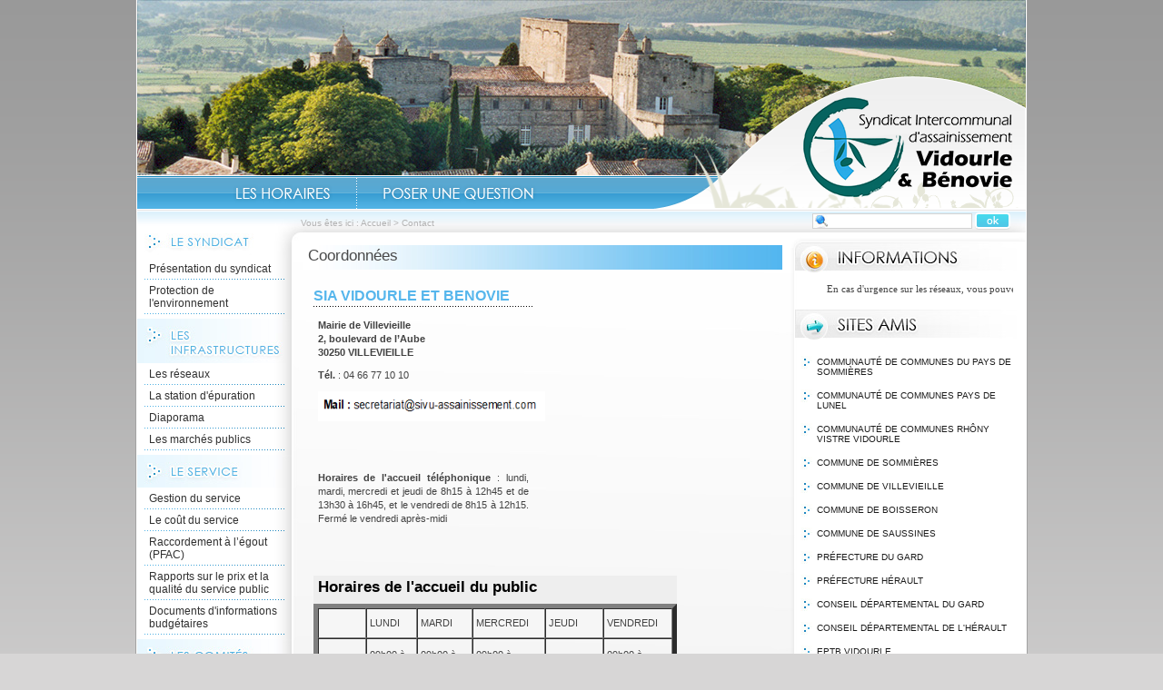

--- FILE ---
content_type: text/html; charset=UTF-8
request_url: https://www.sia-vidourle-benovie.fr/contact.php
body_size: 4723
content:
<!DOCTYPE html PUBLIC "-//W3C//DTD XHTML 1.0 Transitional//EN" "http://www.w3.org/TR/xhtml1/DTD/xhtml1-transitional.dtd">
<html xmlns="http://www.w3.org/1999/xhtml" lang="fr">
<head>
<meta http-equiv="Content-Type" content="text/html; charset=utf-8" />
<meta http-equiv="Content-Script-Type" content="text/javascript" />
<title>Contact</title>
<meta name="keywords" content="" />
<meta name="description" content="SIAVIB assainissement sommieres villevieille boisseron et saussines" />
<meta property="og:type" content="website" />
<meta property="og:title" content="Contact" />
<meta property="og:url" content="https://www.sia-vidourle-benovie.fr/contact.php" />
<meta property="og:description" content="SIAVIB assainissement sommieres villevieille boisseron et saussines" />
<meta name="twitter:card" content="summary_large_image" /><meta name="robots" content="index, follow, all" />
<meta name="revisit-after" content="15 days" />
<script type="text/javascript" src="js/jquery-2.1.4.min.js"></script>
<script type="text/javascript" src="mod_turbolead/tools/librairiejs/thickbox/thickbox.js" ></script>
<link href="mod_turbolead/tools/librairiejs/thickbox/thickbox.css"  rel="stylesheet"  type="text/css"  />
<script type="text/javascript" src="mod_turbolead/tools/librairiejs/jquery-validate/jquery.validate.pack.js" ></script>
<link rel="alternate" type="application/rss+xml" title="RSS" href="https://www.sia-vidourle-benovie.fr/flux-rss.php" />
<link href="mod_turbolead/tools/librairiejs/jquery_cluetip/jquery.cluetip.css"  rel="stylesheet"  type="text/css"  />
<script type="text/javascript" src="mod_turbolead/tools/librairiejs/jquery_cluetip/jquery.cluetip.min.js" ></script>
<script type="text/javascript" src="js/owl.carousel.min.js"></script>
<link rel="stylesheet" type="text/css" href="css/owl.carousel.min.css" />
<link rel="stylesheet" type="text/css" href="css/owl.transitions.min.css" />
<link rel="shortcut icon" href="favicon.ico" />
<script src="https://www.sia-vidourle-benovie.fr/mod_turbolead/tools/librairiejs/pluginflash.js" type="text/javascript"></script>
<script src="https://www.sia-vidourle-benovie.fr/js/iscroll.js" type="text/javascript"></script>
<script src="https://www.sia-vidourle-benovie.fr/js/script.js" type="text/javascript"></script>
<link href="https://www.sia-vidourle-benovie.fr/css/style-general.css" rel="stylesheet" type="text/css" media="all" />
<link href="https://www.sia-vidourle-benovie.fr/css/style-page.css" rel="stylesheet" type="text/css" media="all" />
<link href="https://www.sia-vidourle-benovie.fr/css/style-tpl.css" rel="stylesheet" type="text/css" media="all" />
<link href="https://www.sia-vidourle-benovie.fr/css/style-print.css" rel="stylesheet" type="text/css" media="print" />
<script src="https://www.sia-vidourle-benovie.fr/js/diaporama.js" type="text/javascript"></script>
<link href="https://www.sia-vidourle-benovie.fr/css/style-bandeau-defilant.css" rel="stylesheet" type="text/css" media="all" />
</head>
<body><div id="conteneur" >
	<div id="haut" >
		<div id="zone-bandeau" >
			<div class="BodyHeader-slideshow" >
				<div class="BannerSlideshow owl-carousel"  id="BannerSlideshow" >
							
			<div style="background-image:url(https://www.sia-vidourle-benovie.fr/mod_turbolead/getvue.php/284_view.jpg)"></div>
			<div style="background-image:url(https://www.sia-vidourle-benovie.fr/mod_turbolead/getvue.php/285_view.jpg)"></div>
			<div style="background-image:url(https://www.sia-vidourle-benovie.fr/mod_turbolead/getvue.php/286_view.jpg)"></div>
			<div style="background-image:url(https://www.sia-vidourle-benovie.fr/mod_turbolead/getvue.php/287_view.jpg)"></div>
			<div style="background-image:url(https://www.sia-vidourle-benovie.fr/mod_turbolead/getvue.php/288_view.jpg)"></div>
	</div>
			</div>
		</div>
		<div id="zone-menu-haut" >
			<ul id="menu-haut"><li class="btn-accueil"><a href="https://www.sia-vidourle-benovie.fr/" accesskey="1">Accueil</a></li><li class="btn-horaires"><a href="https://www.sia-vidourle-benovie.fr/horaires.php">Les Horaires</a></li><li class="web_menu_page_selected btn-question"><a href="https://www.sia-vidourle-benovie.fr/contact.php">Contact</a></li></ul></div>
	</div>
	<div id="centre" >
		<div id="zone-navigation" >
			<div class="fil-ariane" >
				
<p>Vous êtes ici : <a href="https://www.sia-vidourle-benovie.fr" >Accueil</a>&nbsp;&gt;&nbsp;<span class="web_last">Contact</span></p></div>
			<div id="zone-recherche" >
				<form method="get" action="web-recherche.php" name="searchform_web" id="searchform_web">
<fieldset>
	<legend>Formulaire de recherche</legend>
	<label>Recherche</label>
	<input id="web_keyword" class="input" type="text" value="" name="web_keyword"/>
	<input type="image" src="images/btn-ok.png" name="send" class="submit" />
</fieldset>
</form></div>
		</div>
		<div id="gauche" >
			<h2 id="h2syndicat" >
				Le Syndicat</h2>
			<ul id="menu-syndicat"><li class="child"><a href="https://www.sia-vidourle-benovie.fr/presentation-syndicat.php">Présentation du syndicat</a><ul><li><a href="https://www.sia-vidourle-benovie.fr/mot-du-president.php">Mot de la présidente</a></li><li><a href="https://www.sia-vidourle-benovie.fr/missions-role-syndicat.php">Les missions et le rôle du syndicat</a></li><li><a href="https://www.sia-vidourle-benovie.fr/quatre-communes.php">Les 4 communes</a></li><li><a href="https://www.sia-vidourle-benovie.fr/elus-agents.php">Les élus, les agents</a></li></ul></li><li class="child"><a href="https://www.sia-vidourle-benovie.fr/protection-environnement.php">Protection de l'environnement</a><ul><li><a href="https://www.sia-vidourle-benovie.fr/enjeu-primordial.php">Un enjeu primordial</a></li><li><a href="https://www.sia-vidourle-benovie.fr/qualite-eau-rejet-station-epuration-sommieres.php">Qualité de l'eau de rejet de la station d'épuration de SOMMIERES</a></li><li><a href="https://www.sia-vidourle-benovie.fr/documentation.php">Documentation</a></li></ul></li></ul>			<h2 id="h2infrastructures" >
				les infrastructures</h2>
			<ul id="menu-infrastructures"><li><a href="https://www.sia-vidourle-benovie.fr/projets-reseaux.php">Les réseaux</a></li><li class="child"><a href="https://www.sia-vidourle-benovie.fr/future-station-epuration.php">La station d'épuration</a><ul><li><a href="https://www.sia-vidourle-benovie.fr/presentation-projet.php">Présentation </a></li><li><a href="https://www.sia-vidourle-benovie.fr/historique-projet.php">Historique </a></li><li><a href="https://www.sia-vidourle-benovie.fr/plan-station.php">Vue 3D de la  station</a></li></ul></li><li><a href="https://www.sia-vidourle-benovie.fr/diaporama.php">Diaporama</a></li><li class="child"><a href="https://www.sia-vidourle-benovie.fr/marches-publics.php">Les marchés publics</a><ul><li><a href="http://siavidourlebenovie.e-marchespublics.com" target="_blank">Listes des marchés en cours</a></li><li><a href="http://siavidourlebenovie.e-marchespublics.com/pack/recherche_d_appels_d_offres_marches_publics_1_attrib_________1.html" target="_blank">Les données essentielles</a></li><li><a href="https://www.sia-vidourle-benovie.fr/liste-marches-annees-anterieures.php">Liste des marchés des années antérieures</a></li></ul></li></ul>			<h2 id="h2service" >
				Le service</h2>
			<ul id="menu-service"><li class="child"><a href="https://www.sia-vidourle-benovie.fr/gestion-service.php">Gestion du service</a><ul><li><a href="https://www.sia-vidourle-benovie.fr/presentation-delegataire.php">Présentation du délégataire</a></li><li><a href="https://www.sia-vidourle-benovie.fr/reglement-service-assainissement.php">Règlement du service assainissement</a></li><li><a href="https://www.sia-vidourle-benovie.fr/demande-branchement.php">Demande de branchement</a></li><li><a href="https://www.sia-vidourle-benovie.fr/controle-conformite.php">Contrôles de conformité</a></li></ul></li><li class="child"><a href="https://www.sia-vidourle-benovie.fr/cout-service.php">Le coût du service</a><ul><li><a href="https://www.sia-vidourle-benovie.fr/prix-eau.php">Le prix de l'eau</a></li><li><a href="https://www.sia-vidourle-benovie.fr/demande-plafonnement-facture-procedure-conseils-pratiques.php">Demande de plafonnement de facture, procédure et conseils pratiques</a></li></ul></li><li class="child"><a href="https://www.sia-vidourle-benovie.fr/participation-forfaitaire-assainissement-collectif.php">Raccordement à l’égout (PFAC)</a><ul><li><a href="https://www.sia-vidourle-benovie.fr/qu-est-ce-que-pfac.php">Qu'est ce que la PFAC</a></li><li><a href="https://www.sia-vidourle-benovie.fr/deliberation.php">Délibération en vigueur</a></li></ul></li><li><a href="https://www.sia-vidourle-benovie.fr/rapport-prix-qualite-service-public.php">Rapports sur le prix et la qualité du service public</a></li><li><a href="https://www.sia-vidourle-benovie.fr/informations-financiaires.php">Documents d'informations budgétaires</a></li></ul>			<h2 id="h2comitessyndicaux" >
				Les comités syndicaux</h2>
			<ul id="menu-comitessyndicaux"><li><a href="https://www.sia-vidourle-benovie.fr/convocation-ordre-du-jour-prochain-comite-syndical.php">Programmation des Comités Syndicaux</a></li><li><a href="https://www.sia-vidourle-benovie.fr/les-proces-verbaux.php">Liste des délibérations</a></li><li><a href="https://www.sia-vidourle-benovie.fr/proces-verbaux.php">Procès verbaux</a></li></ul></div>
		<div id="contenu" >
			<h1>
	Coordonnées</h1>
<div class="deuxcol" >
	<h2>
		SIA VIDOURLE ET BENOVIE</h2>
	<p>
		<strong>Mairie de Villevieille<br />
		2, boulevard de l’Aube<br />
		30250 VILLEVIEILLE</strong></p>
	<p>
		<strong>Tél.</strong> : 04 66 77 10 10</p>
	<p>
		<strong><img alt=""  src="https://www.sia-vidourle-benovie.fr/mod_turbolead/upload/image/Capture.PNG"  style="width: 250px; height: 33px;"  /></strong><br />
		&nbsp;</p>
	<p>
		<br />
		<br />
		<strong>Horaires de l'accueil téléphonique</strong> : lundi, mardi, mercredi et jeudi de 8h15 à 12h45 et de 13h30 à 16h45,&nbsp;<span style="text-align: justify;" >et le vendredi de 8h15 à 12h15. Fermé le vendredi après-midi</span></p>
	<p>
		<br />
		&nbsp;</p>
	<table align="center"  border="5"  cellpadding="1"  cellspacing="0"  style="width:400px;"  width="617" >
		<caption style="text-align: left;" >
			<strong>Horaires de l'accueil du public</strong></caption>
		<tbody>
			<tr height="25" >
				<td height="25"  style="height: 25px; width: 103px;" >
					&nbsp;</td>
				<td style="width: 87px;" >
					LUNDI&nbsp;</td>
				<td style="width: 103px;" >
					MARDI</td>
				<td style="width: 115px;" >
					MERCREDI</td>
				<td style="width: 111px;" >
					JEUDI</td>
				<td style="width: 103px;" >
					VENDREDI</td>
			</tr>
			<tr height="41" >
				<td height="41"  style="height: 41px; width: 103px;" >
					matin</td>
				<td style="width: 87px;" >
					09h00 à 12h00</td>
				<td style="width: 103px;" >
					09h00 à 12h00</td>
				<td style="width: 115px;" >
					09h00 à&nbsp;<br />
					12h00</td>
				<td style="width: 111px;" >
					FERME</td>
				<td style="width: 103px;" >
					09h00 à 12h00</td>
			</tr>
			<tr height="37" >
				<td height="37"  style="height: 37px; width: 103px;" >
					après midi</td>
				<td style="width: 87px;" >
					14h00 à 16h45</td>
				<td style="width: 103px;" >
					FERME</td>
				<td style="width: 115px;" >
					FERME</td>
				<td style="width: 111px;" >
					14h00 à 16h45</td>
				<td style="width: 103px;" >
					FERME</td>
			</tr>
		</tbody>
	</table>
	<p>
		En cas d'urgence sur les réseaux, vous pouvez contacter la SA RUAS du Groupe VEOLIA en composant le numéro d'astreinte : 0 969 323 552 au coût d'un appel local</p>
</div>
<div class="spacer" >
	&nbsp;</div>
<br />

			<div id="zone-lien-raccourci" >
				<div class="zone-jaime"><iframe src="https://www.facebook.com/plugins/like.php?href=http://www.sia-vidourle-benovie.fr/contact.php&amp;layout=standard&amp;show_faces=false&amp;width=400&amp;action=like&amp;colorscheme=light" scrolling="no" frameborder="0" allowTransparency="true" style="border:none; overflow:hidden; width:400px; height:25px"></iframe></div>





<div class="zone-partager">
	<a class="addthis_button" href="https://www.addthis.com/bookmark.php">
        <img src="images/btn-partager.png" alt="Partager" /></a>
	<script type="text/javascript" src="https://s7.addthis.com/js/250/addthis_widget.js#username=xa-4cf606891d9f00ef"></script>	
</div>				<ul>
					<li>
						<a href="flux-rss.php" ><img alt="Flux RSS"  src="https://www.sia-vidourle-benovie.fr/images/ico-rss.png"  /></a></li>
					<li>
						<a href="javascript:window.print();"  title="Imprimer la page" ><img alt="Imprimer"  src="https://www.sia-vidourle-benovie.fr/images/ico-print.png"  /></a></li>
				</ul>
			</div>
		</div>
		<div id="droite" >
			<div id="zone-avis" >
				<h2>
					Informations</h2>
				<div class="phrase" >
					<ul id="phrasescroll" >
						<li>
							<a href="a142-urgence-sur-les-reseaux.html">En cas d'urgence sur les réseaux, vous pouvez composer le numéro d'astreinte de la Société VEOLIA au 0 969 329 328 au coût d'un appel local</a>
</li>
					</ul>
				</div>
			</div>
			<div id="zone-liensutiles" >
				<h2>
					Liens utiles</h2>
				<ul id="menu-liensutiles"><li><a href="https://www.ccpaysdesommieres.fr/" target="_blank">Communauté de Communes du pays de Sommières</a></li><li><a href="http://www.paysdelunel.fr/" target="_blank">Communauté de Communes pays de Lunel</a></li><li><a href="http://www.cc-rhony-vistre-vidourle.fr" target="_blank">Communauté de Communes Rhôny Vistre Vidourle</a></li><li><a href="http://sommieres.fr/" target="_blank">Commune de Sommières</a></li><li><a href="http://www.mairie-villevieille.fr/" target="_blank">Commune de Villevieille</a></li><li><a href="http://www.boisseron.com" target="_blank">Commune de Boisseron</a></li><li><a href="http://www.commune-saussines.fr/" target="_blank">Commune de Saussines</a></li><li><a href="http://www.gard.pref.gouv.fr" target="_blank">Préfecture du Gard</a></li><li><a href="http://www.languedoc-roussillon.pref.gouv.fr" target="_blank">Préfecture Hérault</a></li><li><a href="http://www.gard.fr" target="_blank">Conseil Départemental du Gard</a></li><li><a href="http://www.herault.fr" target="_blank">Conseil Départemental de l'Hérault</a></li><li><a href="http://www.vidourle.org" target="_blank">EPTB Vidourle</a></li><li><a href="http://www.eaurmc.fr" target="_blank">Agence de l’eau</a></li><li><a href="http://www.legifrance.gouv.fr" target="_blank">Légifrance</a></li><li><a href="http://www.service-public.fr" target="_blank">Services publics</a></li></ul>				<p>
					<a href="autres-sites-amis.php" >voir les autres liens</a></p>
			</div>
		</div>
		<div class="spacer" >
			&nbsp;</div>
	</div>
	<div id="bas" >
		<ul id="menu-bas"><li><a href="https://www.sia-vidourle-benovie.fr/" accesskey="1">Accueil</a></li><li class="web_menu_page_selected"><a href="https://www.sia-vidourle-benovie.fr/contact.php" accesskey="7">Contact</a></li><li><a href="https://www.sia-vidourle-benovie.fr/mentions-legales.php" accesskey="8">Mentions légales</a></li><li><a href="https://www.sia-vidourle-benovie.fr/aide-navigation.php" accesskey="6">Aide à la navigation</a></li><li><a href="https://www.sia-vidourle-benovie.fr/plan-site.php" accesskey="3">Plan du site</a></li><li><a href="https://www.tree-learning.fr/crea-learning-outil-auteur-elearning.php" target="_blank">elearning</a></li><li class="last"><a href="https://www.agora-learning.com" target="_blank">plateforme LMS</a></li></ul></div>
</div>
<br />

<!-- Piwik -->
	<script type='text/javascript'>
	  var _paq = _paq || [];
   _paq.push([function() {
     var self = this;
     function getOriginalVisitorCookieTimeout() {
       var now = new Date(),
           nowTs = Math.round(now.getTime() / 1000),
           visitorInfo = self.getVisitorInfo();
       var createTs = parseInt(visitorInfo[2]);
       var cookieTimeout = 33696000; // 13 mois en secondes
       var originalTimeout = createTs + cookieTimeout - nowTs;
       return originalTimeout;
     }
     this.setVisitorCookieTimeout( getOriginalVisitorCookieTimeout() );
   }]);
	  _paq.push(['trackPageView']);
	  _paq.push(['enableLinkTracking']);
	  _paq.push(['appendToTrackingUrl', 'bots=1']);
	  (function() {
	    var u=(('https:' == document.location.protocol) ? 'https' : 'http') + '://piwik.logipro.com/piwik/';
	    _paq.push(['setTrackerUrl', u+'piwik.php']);
	    _paq.push(['setSiteId', 247]);
	    var d=document, g=d.createElement('script'), s=d.getElementsByTagName('script')[0]; g.type='text/javascript';
	    g.defer=true; g.async=true; g.src=u+'piwik.js'; s.parentNode.insertBefore(g,s);
	  })();
	</script>
	<noscript><p><img src='https://piwik.logipro.com/piwik/piwik.php?idsite=247&rec=1&bots=1' style='border:0;' alt='' /></p></noscript>
<!-- End Piwik Code -->

</body></html>

--- FILE ---
content_type: text/css
request_url: https://www.sia-vidourle-benovie.fr/css/style-general.css
body_size: 1110
content:
.left{float:left;margin:0 15px 0 0}.right{float:right;margin:0 0 0 7px}.centrer{display:block;margin:0 auto;text-align:center}.spacer-point{background:url('../images/sep-point.gif') center center no-repeat;clear:both;height:15px}.deuxcol{float:left;margin:0 1%;padding:0 1%;width:46%}.troiscol{float:left;margin:0 1%;padding:0 1%;width:29.3%}.quatrecol{float:left;margin:0 1%;padding:0 1%;width:21%}.untiers{float:left;margin:0 1%;padding:0 1%;width:29.3%}.deuxtiers{float:left;margin:0 1%;padding:0 1%;width:62.7%}#contenu p{font-size:11px;line-height:15px;padding:5px;text-align:justify}#contenu p.auteur{font-style:italic;text-align:right}#contenu p.centrer{text-align:center}#contenu p.important{color:#f00;font-size:1.2em;font-weight:bold}#contenu em.visible{color:#db550b;display:block;font-size:1.1em;font-weight:bold;text-align:center}#contenu ul{list-style:none;list-style-image:url('../images/puce-li.gif');margin:5px 0;padding-left:20px}#contenu li{margin:10px 0}#contenu h1{background:url('../images/fond-h1.jpg') #fff top right repeat-y;color:#494949;font-size:17px;font-weight:normal;margin:0 0 10px 0;padding:2px 0 5px 5px}#contenu h2{background:url('../images/pnoir.gif') bottom left repeat-x;color:#56b6ec;font-size:16px;font-weight:bold;margin:8px 0;padding:2px 0 3px 0}#contenu h3{color:#000;font-size:13px;margin:3px 5px;padding:2px 0 3px 0;text-transform:uppercase}#contenu h4{color:#000;font-size:13px}#contenu a{color:#369de1;text-decoration:none}#contenu a:hover,#contenu a:focus{color:#000;text-decoration:none}#contenu a[href$='.pdf']{background:url('../images/icon_pdf.gif') 1px 4px no-repeat;padding:6px 0 5px 20px}#contenu a[href$='.xls'],#contenu a[href$='.xlsx']{background:url('../images/icon_xls.gif') 1px 4px no-repeat;padding:6px 0 5px 20px}#contenu a[href$='.doc'],#contenu a[href$='.docx']{background:url('../images/icon_doc.gif') 1px 4px no-repeat;padding:6px 0 5px 20px}#contenu a[href$='.ppt'],#contenu a[href$='.pps'],#contenu a[href$='.pptx'],,#contenu a[href$='.ppsx']{background:url('../images/icon_pps.gif') 1px 4px no-repeat;padding:6px 0 5px 20px}#contenu a.thickbox img{background:#fff;border:1px #49aadd solid;padding:2px}#contenu #zone-lien-raccourci a.thickbox img{background:none;border:0;padding:0}#contenu table{margin:10px auto}#contenu table caption{background:#eee;color:#000;font-size:17px;font-weight:normal;height:25px;padding:3px 5px;text-align:right}#contenu table th{background:url('../images/fond-th.jpg') #57b7e1 repeat-x;color:#fff;padding:3px 5px;text-align:center}#contenu table td{padding:3px}input,textarea,select{background:url('../images/fond-input.jpg') #fff repeat-x;border:1px #371e06 solid;font-size:12px;margin:1px 0;padding:2px}select{padding:0}legend{display:none}label{display:block;float:left;padding:2px 0;width:35%}label.obligatoire{font-size:.8em}#contenu form.validation br{clear:both}#contenu form.validation input,#contenu form.validation textarea,#contenu form.validation select{float:left;margin-right:7px}#contenu form.validation label.error{background:url(../images/non.png) no-repeat;float:left;height:16px;margin-top:3px;padding:0;width:16px}#contenu form.validation label.checked{background:url(../images/ok.png) no-repeat;float:left;height:16px;margin-top:3px;padding:0;width:16px}#contenu .pagination{font-size:11px}#contenu .pagination a,span.pagination_actu{background:#fff;border:1px #5b5b5b solid;color:#000;display:block;float:left;font-size:11px;font-weight:normal;height:15px;margin:0 1px;padding:1px 1px;text-align:center;width:16px}#contenu .pagination a{background:url('../images/fond-pagination.gif') #58bbe5 repeat-x;color:#fff;text-decoration:none}#contenu .pagination a:hover,#contenu .pagination a:focus{background:#fff;border:1px #5b5b5b solid;color:#000}#contenu .resultatPagination{clear:both;display:block;font-size:11px;height:14px;margin:0 0 0 5px;padding:3px 0}.surligne{font-weight:bold}

--- FILE ---
content_type: text/css
request_url: https://www.sia-vidourle-benovie.fr/css/style-page.css
body_size: 2101
content:
#cluetip h3#cluetip-title{background-color:#fff;border:0;color:#343434;-moz-border-radius:5px;-webkit-border-radius:5px;-o-border-radius:5px;-ie-border-radius:5px;border-radius:5px;margin-top:5px}#cluetip,#cluetip #cluetip-outer{background:#0d5676;-moz-border-radius:8px;-webkit-border-radius:8px;-o-border-radius:8px;-ie-border-radius:8px;border-radius:8px}#cluetip #cluetip-inner{color:#fff;font:normal 10px Verdana,Helvetica,sans-serif}#cluetip #cluetip-inner a{color:#fff}#cluetip #cluetip-inner ul{list-style:none;padding:0}#cluetip #cluetip-inner li{background:url('../images/puce-calendrier.gif') 0 6px no-repeat;margin:5px 0;padding:0 0 0 6px}.actu-principal .img{background-repeat:no-repeat;background-position:center;-moz-border-radius:8px;-webkit-border-radius:8px;-o-border-radius:8px;-ie-border-radius:8px;border-radius:8px;float:left;height:110px;margin:0 10px 0 0;width:120px}.actu-principal .texte{padding:0 12px 0 0}#contenu .actu-principal h3{font-size:13px;margin:2px 0 0 0;padding:3px 0 4px 0}#contenu .actu-principal p{color:#424242;padding:5px 0}#zone-accueil{background:url('../images/fond-zone-accueil.png') no-repeat;height:auto;margin:20px auto 0 auto;min-height:30px;padding:0 0 7px 0;width:525px}#zone-actu-type{height:auto;min-height:100px;width:525px}#contenu .encart{display:none;padding:15px 0 0 0}#contenu #encart-actu-all{display:block}#contenu .encart .uneactu{background:url('../images/sep-point.gif') center bottom no-repeat;height:auto;min-height:100px;padding:0 0 5px 0}#zone-actu-type ul.menu-type{height:30px;list-style-image:none;margin:0 0 0 24px;padding:0}#zone-actu-type ul.menu-type li{float:left;margin:0}#zone-actu-type ul.menu-type a{background:url('../images/fond-actutype.png') no-repeat;color:#fafafa;display:block;float:left;height:18px;line-height:10px;margin:4px 1px 0 0;padding:9px 2px 0 2px;text-align:center;text-transform:uppercase;width:154px}#zone-actu-type ul.menu-type li a.active{background:url('../images/fond-actutype-active.png') no-repeat;height:27px;margin-top:0}#zone-actu-type ul.menu-type a:hover,#zone-actu-type ul.menu-type a:focus{background-position:0 -27px}#contenu .encart h3{font-size:13px;padding:3px 0 4px 0}#contenu .encart p{color:#424242;text-align:left}#encart-actu-all p{padding:3px 0}#contenu .encart p.all{background:url('../images/pnoir.gif') top left repeat-x;font-size:10px;margin:10px 0 0 0;text-align:right;padding:10px 5px}#contenu .encart p.all a{background:url('../images/fleche-b.png') center left no-repeat;color:#369de1;padding:0 0 0 12px}#contenu .encart p.all a:hover,#contenu .encart p.all a:focus{color:#000}#contenu .encart .texte{padding:0 12px 0 0}#contenu .encart .texte p{text-align:justify}#contenu p.meteo{margin:-34px 0 0 0}#zone-maire-agenda{background:url('../images/fond-maire-agenda.png') bottom left no-repeat;height:250px;margin:0 0 10px 0;width:524px}#zone-maire-agenda .zone-motpresident{float:left;width:270px}#zone-maire-agenda .zone-agenda{float:right;width:218px}#contenu #zone-maire-agenda h2{background:none;font-size:15px;font-weight:bold;text-transform:uppercase}#zone-maire-agenda .zone-agenda h2{color:#40a3d7;padding:14px 0 0 20px}#zone-maire-agenda .zone-motpresident img{float:left;margin:0 10px 0 2px}#zone-maire-agenda .zone-motpresident p{padding:0}#zone-maire-agenda .zone-agenda p.rss-index{margin:-48px 0 0 160px}#zone-maire-agenda .zone-agenda .zone-selectmois{margin:0 25px;padding:3px 0}#zone-maire-agenda .zone-agenda .zone-selectmois select{margin:0;vertical-align:middle;width:115px}#zone-maire-agenda .zone-agenda .zone-selectmois img{cursor:pointer;vertical-align:middle}#zone-maire-agenda .zone-agenda p.choix-mois{color:#fff;font-size:15px;font-style:italic;font-weight:bold;margin:-7px 0 0 0;padding:0;text-align:center}#zone-maire-agenda .zone-agenda table{margin:0 auto}#zone-maire-agenda .zone-agenda tr.did_jour_calendrier td{background:none;color:#343434;font-weight:bold;padding:6px 0 2px 0}#zone-maire-agenda .zone-agenda td{background:#fff;-moz-border-radius:3px;-webkit-border-radius:3px;-o-border-radius:3px;border-radius:3px;padding:4px;text-align:center}#zone-maire-agenda .zone-agenda td.aujourdui{background:#a5a5a5;color:#fff}#zone-maire-agenda .zone-agenda td.couleur2_lien,#zone-maire-agenda .zone-agenda td.couleur1_lien,#zone-maire-agenda .zone-agenda td.aujourdui_lien{background:#0d5676}#zone-maire-agenda .zone-agenda td.couleur2_lien a,#zone-maire-agenda .zone-agenda td.couleur1_lien a,#zone-maire-agenda .zone-agenda td.aujourdui_lien a{color:#fff;display:block;font-weight:bold;text-decoration:none}#contenu #zone-choixannee label{margin:0;padding:4px 0 0 0;width:140px}#contenu .unalbum{float:left;font-size:10px;font-style:italic;margin:5px;text-align:center;width:165px}#contenu .unalbum img{display:block;margin:0 auto}#form_contact{background:url('../images/fond-form-contact.png') no-repeat;float:right;height:328px;margin:5px auto 0 auto;padding:10px 0 0 8px;width:241px}#contenu #form_contact input[type="text"],#contenu #form_contact textarea{width:200px}#contenu #form_contact textarea{height:100px}#form_contact label{color:#fff;font-size:11px;margin-top:1px;width:50%}#form_contact label.little{width:48%}#form_contact label.obligatoire{font-size:10px;font-style:italic}#envoyer{background:none;border:0;padding:0}#zone-numutile h2{clear:both}#zone-numutile .unnum{background:url('../images/fond-numutile.png') no-repeat;float:left;height:70px;margin:4px 6px;width:251px}#zone-numutile .unnum p{line-height:12px;text-align:left}#zone-numutile .unnum strong{color:#ff8a00}#zone-numutile .tel{background:url('../images/ico-tel.gif') 4px 1px no-repeat;font-weight:bold;padding:0 0 0 15px}#zone-numutile .zone-autre-info{display:none}#zone-cm h2{clear:both}#zone-cm .uncm{float:left;font-style:italic;height:auto;margin:5px;min-height:120px;width:120px}#zone-cm .uncm p{line-height:12px;text-align:center}#zone-cm .uncmmaire img{float:left;margin:0 5px 0 0}#contenu .cache{display:none}#zone-commerce .uncommerce{background:url('../images/fond-commerces.png') no-repeat;height:87px;margin:4px auto;width:512px}#zone-commerce .uncommerce p{line-height:14px;text-align:left}#zone-commerce .uncommerce strong{color:#ff8a00}#zone-commerce .tel,#zone-association .tel{background:url('../images/ico-tel.gif') 4px 1px no-repeat;font-weight:bold;padding:0 0 0 15px}#zone-commerce .fax,#zone-association .fax,#zone-numutile .fax{background:url('../images/ico-fax.gif') 0 1px no-repeat;padding:0 0 0 15px}#zone-commerce .mail,#zone-association .mail{background:url('../images/ico-mail.gif') 2px 2px no-repeat;padding:0 0 0 15px}#zone-commerce .web,#zone-association .web{background:url('../images/ico-web.gif') 0 1px no-repeat;padding:0 0 0 15px}#zone-commerce .horaire{background:url('../images/ico-time.gif') 0 2px no-repeat;padding:0 0 0 13px}#zone-commerce .uncommerce p.img{float:right;margin:9px 0 0 0}#zone-assoc h2{clear:both}#zone-assoc .uneassoc{background:url('../images/fond-assoc.png') no-repeat;float:left;height:70px;margin:4px 6px;width:251px}#zone-assoc .uneassoc img{float:left;margin:0 5px 0 0}#zone-assoc .uneassoc p{line-height:12px;text-align:left}#zone-assoc .uneassoc a{color:#ff8a00}#zone-assoc .uneassoc a:hover{color:#000}#recherche-commerce{height:20px;padding:0 0 10px 0}#recherche-commerce label{display:none}#recherche-commerce select{border:1px #d3d3d3 solid;margin:0 0 0 60px;vertical-align:middle;width:200px}#recherche-commerce #keywords{border:1px #d3d3d3 solid;vertical-align:middle;width:200px}#recherche-commerce input.submit{background:none;border:0;padding:0;vertical-align:middle}#form_recherche{float:left}#form_recherche_cat{float:right}.unephotoactu{float:left;font-size:10px;font-style:italic;margin:5px;text-align:center;width:121px}#form_creation_utilisateur{background:url('../images/fond-form-inscription.png') no-repeat;height:339px;margin:5px auto 0 auto;padding:10px 0 0 8px;position:relative;width:416px}#contenu #form_creation_utilisateur input[type="text"],#contenu #form_creation_utilisateur input[type="password"]{height:14px;margin:2px 0 2px 0;padding:3px 2px 2px 2px;width:180px}#contenu #form_creation_utilisateur input.submit{border:0;background:none;margin:10px 0 0 0;padding:0}#form_creation_utilisateur label{color:#fff;font-size:11px;margin-top:4px;padding:0 5px 0 0;text-align:right;width:45%}#form_creation_utilisateur label.lcheckbox{text-align:left;width:280px}#form_creation_utilisateur label.obligatoire{font-size:10px;font-style:italic;margin:10px 0 0 0}#form_creation_utilisateur #accept_condition{margin:2px 5px 0 100px}#form_creation_utilisateur a{color:#fff;text-decoration:underline}#envoyer{background:none;border:0;padding:0}#contenu #form_creation_utilisateur label.error{background:url('../images/fond-error.png') no-repeat;color:#fff;float:none;height:18px;padding:4px 0 0 25px;position:absolute;right:-190px;text-align:left;width:208px}#contenu #form_creation_utilisateur label.checked{background:url(../images/ok.png) no-repeat;height:16px;padding:0;right:10px;width:16px}

--- FILE ---
content_type: text/css
request_url: https://www.sia-vidourle-benovie.fr/css/style-tpl.css
body_size: 1903
content:
body,h1,h2,h3,h4,h5,h6,form,ul,li,img,p,a,fieldset,button,object{border:0;margin:0;padding:0;outline:0}body{background:url('../images/fond-page.gif') #d7d6d6 repeat-x;color:#424242;font:normal 11px Verdana,Helvetica,sans-serif}*html img,*html a,*html p,*html input,*html textarea,*html select{position:relative;z-index:15}a{text-decoration:none}.spacer{clear:both;font-size:0;height:0;line-height:0}#conteneur{background:#fff;border:1px #a2a2a2 solid;border-top:0;margin:0 auto 5px auto;padding:0 1px 1px 1px;width:978px}#haut{height:232px;padding:0 0 1px 0}#haut h1{display:none}#zone-bandeau{height:193px;padding:0 0 1px 0}#zone-menu-haut{background:url('../images/fond-menuhaut.jpg') repeat-x;border-bottom:1px #e5e5e5 solid;height:37px}#zone-menu-haut ul{height:37px;list-style:none;padding:1px 0 0 80px}#zone-menu-haut li{background:url('../images/sep-menuhaut.gif') center right no-repeat;float:left;height:36px;padding:0 1px 0 0}#zone-menu-haut li.btn-question,#zone-menu-haut li.btn-accueil{background:none;padding:0}#zone-menu-haut li a{display:block;float:left;height:20px;padding:8px 25px 8px 25px;text-indent:-9999px}#zone-menu-haut li.btn-horaires a{background:url('../images/btn-horaires.png') center no-repeat;width:111px}#zone-menu-haut li.btn-question a{background:url('../images/btn-question.png') center no-repeat;width:173px}#zone-menu-haut li.btn-contact a{background:url('../images/btn-contact.png') center no-repeat;width:84px}#zone-menu-haut li.btn-accueil a{background:url('../images/btn-accueil.png') no-repeat;height:148px;margin:-113px 0 0 488px;padding:0;position:absolute;width:410px}*html #zone-menu-haut li.btn-accueil a{background-image:none;filter:progid:DXImageTransform.Microsoft.AlphaImageLoader(enabled=true,sizingMethod=crop src='http://www.rochebaron-chalencon.fr/images/btn-accueil.png');margin:-111px 0 0 6px}#zone-menu-haut li.btn-accueil a:hover,#zone-menu-haut li.btn-accueil a:focus{background-position:0 0}#centre{background:url('../images/fond-centre.jpg') repeat-y;clear:both;height:auto;min-height:300px}#zone-navigation{background:url('../images/fond-ariane.jpg') repeat-x;font:normal 11px Arial,Helvetica,sans-serif;height:21px;padding:2px 0 0 180px;width:798px}#zone-navigation .fil-ariane{color:#b3b3b3;float:left;font-size:10px;padding:5px 0 0 0;position:relative;width:470px}#zone-navigation .fil-ariane a{color:#b3b3b3;text-decoration:none}#zone-navigation .fil-ariane a:hover,#zone-navigation .fil-ariane a:focus{color:#000}#zone-navigation p.identification{float:left;font-size:10px;position:relative;padding:5px 0 0 5px;width:70px}#zone-navigation p.identification a{color:#484848}#zone-navigation p.identification a:hover,#zone-navigation p.identification a:focus{color:#000}#zone-recherche{float:right;margin:-2px 0 0 0;position:relative;width:235px}#zone-recherche label,#zone-recherche legend{display:none}#zone-recherche input.input{background:url('../images/ico-loupe.jpg') #fff no-repeat;border:1px #d3d3d3 solid;font-size:10px;height:13px;margin:0;padding:1px 2px 1px 20px;vertical-align:middle;width:152px}#zone-recherche input.submit{background:none;border:0;padding:0;vertical-align:middle}#gauche{clear:both;float:left;height:auto;margin:-15px 0 0 0;min-height:451px;width:170px}#gauche h2{text-indent:-9999px}#h2syndicat{background:url('../images/h2-syndicat.jpg') no-repeat;height:43px;width:170px}#h2infrastructures{background:url('../images/h2-infrastructures.jpg') no-repeat;height:49px;width:170px}#h2service{background:url('../images/h2-service.jpg') no-repeat;height:36px;width:170px}#h2comitessyndicaux{background:url('../images/h2-comites-syndicaux.jpg') no-repeat;height:49px;width:170px}#gauche ul{list-style:none;padding:0 8px 5px 8px}*html #gauche ul li{margin:-7px 0 -5px 0}#gauche ul a{background:url('../images/sep-menugauche.gif') left bottom no-repeat;color:#303030;display:block;font-size:12px;padding:5px 2px 5px 5px}*html #gauche ul a{padding:0 2px 5px 5px}#gauche ul a:hover,#gauche ul a:focus{color:#58b8e8}#gauche ul li ul{display:none}#gauche ul li:hover>ul{display:block}#gauche ul ul{background:#fff;border:1px #e5e5e5 solid;border-left:5px #58b8e8 solid;height:auto;margin:-23px 0 0 145px;padding:3px 4px;position:absolute;z-index:600;width:155px}#gauche ul ul a{font-size:11px;padding:3px 2px 3px 3px}#contenu{background:url('../images/fond-contenu.jpg') no-repeat;float:left;height:auto;margin:-15px 0 0 0;min-height:522px;padding:29px 13px 10px 13px;width:527px}*html #contenu{height:522px}#zone-lien-raccourci{background:url('../images/sep-point.gif') top center no-repeat;height:20px;margin:30px 0 0 0;padding:10px 0 0 0}#zone-lien-raccourci .zone-jaime{float:left;width:400px}#zone-lien-raccourci .zone-partager{float:left;width:75px}#contenu #zone-lien-raccourci ul{float:right;list-style:none;margin:0;padding:0;width:43px}#contenu #zone-lien-raccourci li{display:inline;margin:0;padding:0}#droite{background:url('../images/fond-droite.jpg') no-repeat;float:right;height:auto;margin:-15px 0 0 0;min-height:400px;padding:26px 0 0 1px;width:254px}#droite h2{height:34px;text-indent:-9999px}#zone-avis h2{background:url('../images/h2-avis.jpg') no-repeat}#zone-avis ul{display:none;list-style:none}#zone-avis .phrase{height:20px;padding:10px}.tickercontainer{float:left;width:230px;height:17px;padding:0;overflow:hidden;position:absolute}.tickercontainer .mask{position:relative;height:17px;left:5px;top:1px;width:225px;overflow:hidden}#zone-avis ul.newsticker{position:relative;font:11px Verdana;left:225px;list-style:none;list-style-image:none;margin:0;padding:0;width:1700px;height:17px}#zone-avis ul.newsticker{display:block}#zone-avis ul.newsticker li{float:left;margin:0;padding:0}#zone-avis a{color:#424242}#zone-liensutiles h2{background:url('../images/h2-liensexterne.jpg') no-repeat}#zone-liensutiles ul{list-style:none;padding:8px 6px}#zone-liensutiles ul a{background:url('../images/f-bigb.jpg') 0 4px no-repeat;color:#1c1c1c;display:block;font-size:10px;margin:5px 0;padding:5px 0 5px 18px;text-transform:uppercase}*html #zone-liensutiles ul a{margin:0}*html #zone-liensutiles ul li{margin:-5px 0}#zone-liensutiles ul a:hover,#zone-liensutiles ul a:focus{color:#369de1}#zone-liensutiles p,#zone-images p{font-size:10px;text-align:right;padding:0 5px 8px 0}#zone-liensutiles p a,#zone-images p a{color:#4b4b4b}#zone-liensutiles p a:hover,#zone-liensutiles p a:focus,#zone-images p a:hover,#zone-images p a:focus{color:#000}#bas{background:url('../images/fond-bas.jpg') repeat-x;clear:both;font-size:10px;height:28px;padding:1px 0 0 150px;text-align:center}#bas ul{list-style:none}#bas ul li{background:url('../images/sep-menubas.gif') center right no-repeat;float:left;padding:8px 20px}#bas ul li.last{background:none}#bas ul li a{display:block;color:#fff}#bas ul li a:hover,#bas ul li a:focus{color:#000}